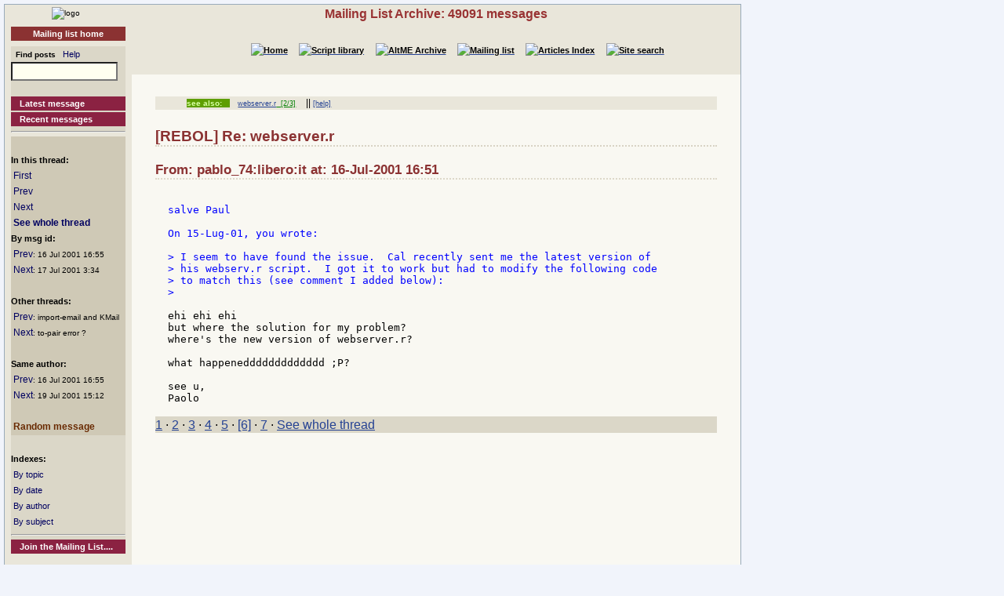

--- FILE ---
content_type: text/html
request_url: http://www.rebol.org/ml-display-message.r?m=rmlPJDK
body_size: 2407
content:
<!DOCTYPE HTML PUBLIC "-//W3C//DTD HTML 4.01//EN" "http://www.w3.org/TR/html4/strict.dtd"><html lang="en"><head><meta http-equiv="Content-Type" content="text/html;charset=utf-8"><meta name="Author" content="Sunanda"><title>Mailing List Archive: Re: webserver.r</title><meta name="rixbot" content="noindex,nofollow"><link rel="stylesheet" type="text/css" href="http://www.rebol.org/cgi-support/library.css">  <link rel="stylesheet" type="text/css" href="http://www.rebol.org/cgi-support/mailing-list.css">  </head><body><div class="frame"><table cellpadding="0" cellspacing="0" style="width:100%"><tr valign="top"><td style="width:15%" class="main-menu"><div class="logo menu-p1 ca"><a href="#content-start" accesskey="S" title="Skip to content"></a><a accesskey="1" href="http://www.rebol.org/index.r" title="Home"><img src="http://www.rebol.org/graphics/rebol-logo.png" width="140" alt="logo"></a></div><div class="section-nav"><a class="fsl fel hl-link" href="http://www.rebol.org/ml-index.r">Mailing list home</a></div><div class="menu-p2">  <form class="menu-form" style="background: transparent" action="http://www.rebol.org/ml-search.r" method="post"><div class="menu-form"><span style="font-size: 85%; font-weight:bold">&nbsp;&nbsp;Find posts</span>&nbsp;&nbsp; <a class="fsl" href="http://www.rebol.org/boiler.r?display=ml-search-help">Help</a><br><input type="text" alt="Find" name="q" size="20"><input type="hidden" alt="Form" name="form" value="yes"></div></form><br><a class="hl2-link" href="http://www.rebol.org/ml-display-message.r?m=rmlBPRF">Latest message</a><a class="hl2-link" href="http://www.rebol.org/ml-month-index.r">Recent messages</a><hr></div><div class="menu-p3"><br><strong>In this thread:</strong><br>&nbsp;<a href="http://www.rebol.org/ml-display-message.r?m=rmlRVDK" style="font-size:100%">First</a><br>&nbsp;<a href="http://www.rebol.org/ml-display-message.r?m=rmlYVDK" style="font-size:100%">Prev</a><br>&nbsp;<a href="http://www.rebol.org/ml-display-message.r?m=rmlFYMK" style="font-size:100%">Next</a><br>&nbsp;<a href="http://www.rebol.org/ml-display-thread.r?m=rmlPJDK" style="font-size:100%;font-weight:bold">See whole thread</a><br><strong>By msg id:</strong><br>&nbsp;<a href="http://www.rebol.org/ml-display-message.r?m=rmlNKDK" style="font-size:100%">Prev</a><span style="font-size:80%">: 16&nbsp;Jul&nbsp;2001&nbsp;16:55</span><br>&nbsp;<a href="http://www.rebol.org/ml-display-message.r?m=rmlRJDK" style="font-size:100%">Next</a><span style="font-size:80%">: 17&nbsp;Jul&nbsp;2001&nbsp;3:34</span><br><br><strong>Other threads:</strong><br>&nbsp;<a href="http://www.rebol.org/ml-display-message.r?m=rmlXWDK" style="font-size:100%">Prev</a><span style="font-size:80%">: import-email and KMail</span><br>&nbsp;<a href="http://www.rebol.org/ml-display-message.r?m=rmlDVDK" style="font-size:100%">Next</a><span style="font-size:80%">: to-pair error ?</span><br><br><strong>Same author:</strong><br>&nbsp;<a href="http://www.rebol.org/ml-display-message.r?m=rmlNKDK" style="font-size:100%">Prev</a><span style="font-size:80%">: 16&nbsp;Jul&nbsp;2001&nbsp;16:55</span><br>&nbsp;<a href="http://www.rebol.org/ml-display-message.r?m=rmlFYMK" style="font-size:100%">Next</a><span style="font-size:80%">: 19&nbsp;Jul&nbsp;2001&nbsp;15:12</span><br><br>&nbsp;<a href="http://www.rebol.org/ml-display-message.r?m=rmlFRPQ" style="font-size:100%;font-weight:bold; color:#692A02;font-size:102%">Random&nbsp;message</a></div><div class="menu-p2"><br><span style="font-weight:bold">Indexes:</span><br>&nbsp;<a class="fsl" href="http://www.rebol.org/ml-topic-index.r">By topic</a><br>&nbsp;<a class="fsl" href="http://www.rebol.org/ml-date-index.r">By date</a><br>&nbsp;<a class="fsl" href="http://www.rebol.org/ml-author-index.r?i=a">By author</a><br>&nbsp;<a class="fsl" href="http://www.rebol.org/ml-subject-index.r?l=a">By subject</a><hr><a class="hl2-link" href="http://www.rebol.org/ml-index.r">Join the Mailing List....</a></div><div class="menu-p1 ca" style="margin-top: 2em"><hr><a class="hl-link" href="http://www.rebol.org/boiler.r?display=accessibility.html"> Accessibility</a><a class="hl-link" href="http://www.rebol.org/boiler.r?display=about.html" accesskey="5">About / FAQ</a><br><a href="http://www.rebol.org/lm-index.r" class="hl-link">Member's&nbsp;lounge</a><a class="fsl hl-link" href="http://www.rebol.org/feedback-form.r" accesskey="9">Contact/Feedback</a><a class="fsl hl-link" href="http://www.rebol.org/list-links.r">Other REBOL links</a></div><form action="http://www.rebol.org/logon.r" method="POST" enctype="application/x-www-form-urlencoded"><div class="main-menu" style="text-align:right; font-size: 90%;"><span style="font-weight:bold">Membership:</span><br>member name<br><input type="text" alt="member name" name="user-name" value="" size="12"><br>password<br><input type="password" alt="password" name="password" value="" size="12"><br>Remember? <input type="checkbox" alt="rememember" name="remember" class="main-menu" value="ticked"><br><input type="submit" alt="logon button" name="logon" value="logon"><br><a href="http://www.rebol.org/rl-mf01.r" class="fsl fel">Not a member? Please join</a></div></form><div class="main-menu"><div style="font-size: 80%; text-align: right; color: green; background-color: transparent">28-Jan 1:12 UTC<br>[0.062] 8.507k</div></div><div class="main-menu logo ca"><a href="http://www.rebol.com"><img src="http://www.rebol.org/graphics/powered-rebol-logo.png" width="140" alt="logo"></a>&nbsp;</div></td><td>  <div class="section-bar"> Mailing List Archive: 49091 messages</div><div class="section-nav"><ul><li><a href="http://www.rebol.org/index.r"><img src="http://www.rebol.org/graphics/home-button-sbs-00.png" alt="Home"></a></li><li><a href="http://www.rebol.org/script-index.r"><img src="http://www.rebol.org/graphics/sl-button-sbs-00.png" alt="Script library"></a></li><li><a href="http://www.rebol.org/aga-index.r"><img src="http://www.rebol.org/graphics/aga-button-sbs-00.png" alt="AltME Archive"></a></li><li><a href="http://www.rebol.org/ml-index.r"><img src="http://www.rebol.org/graphics/ml-button-sbs-00.png" alt="Mailing list"></a></li><li><a href="http://www.rebol.org/art-index.r"><img src="http://www.rebol.org/graphics/art-button-sbs-00.png" alt="Articles Index"></a></li><li><a href="http://www.rebol.org/site-search.r" accesskey="4"><img src="http://www.rebol.org/graphics/search-button-sbs-00.png" alt="Site search"></a></li></ul></div>&nbsp; <div class="content" id="content-start"><ul class="context-menu"><li class="new" style="margin-right: 1em">see also:</li><li><a href="http://www.rebol.org/ml-display-thread.r?m=rmlVNYB">webserver.r</a><a href="http://www.rebol.org/ml-topic-detail.r?l=w&amp;topic={5C449B11C5A269FAA8131ABABA74DDA99106846E}" style="color:green">&nbsp; [2/3]</a></li><li> || <a href="http://www.rebol.org/boiler.r?display=ml-tag-help">[help]</a></li></ul>  <h2>[REBOL] Re: webserver.r</h2><h3>From: pablo_74:libero:it at: 16-Jul-2001 16:51</h3>  <pre><div class="post-quote">
salve Paul

On 15-Lug-01, you wrote:

</div><div class="post-quote">&gt; I seem to have found the issue.  Cal recently sent me the latest version of
&gt; his webserv.r script.  I got it to work but had to modify the following code
&gt; to match this (see comment I added below):
&gt;

</div><div class="post">ehi ehi ehi
but where the solution for my problem?
where's the new version of webserver.r?

what happeneddddddddddddd ;P?

see u,
Paolo
</div></pre><p class="menu-p2"><a href="http://www.rebol.org/ml-display-message.r?m=rmlRVDK" class="fsl">1</a> &middot; <a href="http://www.rebol.org/ml-display-message.r?m=rmlWVDK" class="fsl">2</a> &middot; <a href="http://www.rebol.org/ml-display-message.r?m=rmlJVDK" class="fsl">3</a> &middot; <a href="http://www.rebol.org/ml-display-message.r?m=rmlQVDK" class="fsl">4</a> &middot; <a accesskey="["  href="http://www.rebol.org/ml-display-message.r?m=rmlYVDK" class="fsl">5</a> &middot; <a href="http://www.rebol.org/ml-display-message.r?m=rmlPJDK" class="fsl">[6]</a> &middot; <a accesskey="]"  href="http://www.rebol.org/ml-display-message.r?m=rmlFYMK" class="fsl">7</a> &middot; <a href="http://www.rebol.org/ml-display-thread.r?m=rmlPJDK" class="fsl">See whole thread</a></p></div></td></tr></table><div class="footer"><ul><li><a href="http://www.rebol.org/index.r">[Home]</a></li><li><a href="http://www.rebol.org/script-index.r">[Script library]</a></li><li><a href="http://www.rebol.org/aga-index.r">[AltME archives]</a></li><li><a href="http://www.rebol.org/ml-index.r">[Mailing list archive]</a></li><li><a href="http://www.rebol.org/art-index.r">[Articles]</a></li><li><a href="http://www.rebol.org/boiler.r?display=accessibility" accesskey="0">[Access keys]</a></li><li><a href="#reb-over">[Top]</a></li></ul></div></div></body></html>
